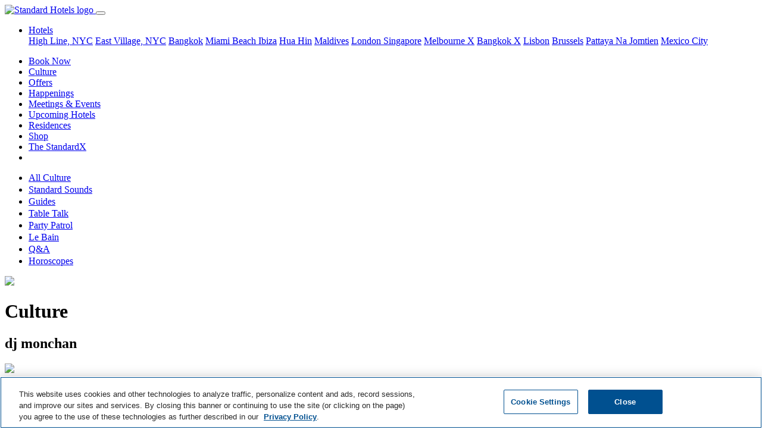

--- FILE ---
content_type: text/html; charset=utf-8
request_url: https://www.standardhotels.com/en-GB/tagged/dj-monchan
body_size: 12798
content:
<!doctype html>
<html lang="en-GB">
  <head>
    <!-- 
      <script src="https://js.sentry-cdn.com/e0540e705580446e9d95246918dbfadf.min.js" crossorigin="anonymous"></script>

      <script>
        Sentry.onLoad(function() {
          Sentry.init({
            // Use Heroku release in staging, production and head git commit in development
            release: '2bfea936cadb096ca8e70843b5404d0e451067bf',
            // Current environment
            environment: 'production',
            // We recommend adjusting this value in production, or using tracesSampler for finer control
            tracesSampleRate: 0.05,
            // Set `tracePropagationTargets` to control for which URLs distributed tracing should be enabled
            tracePropagationTargets: ['localhost', '127.0.0.1', /^\//]
          });
        });
      </script>
     -->

    <!-- Consent Mode Configuration must come first -->
    <script data-ot-ignore="">
//<![CDATA[

  window.dataLayer = window.dataLayer || [];
  function gtag() { dataLayer.push(arguments); }

  // Set default consent state
  gtag('consent', 'default', {
    'ad_storage': 'denied',
    'analytics_storage': 'denied',
    'personalization_storage': 'denied',
    'functionality_storage': 'denied',
    'security_storage': 'denied',
    'ad_user_data': 'denied',
    'ad_personalization': 'denied',
    'wait_for_update': 500
  });

  gtag("set", "ads_data_redaction", true);

//]]>
</script>
<script data-ot-ignore="">
//<![CDATA[

  function UpdateGoogleConsentFromOneTrust() {
    // Check if OneTrust's objects are available
    if (window.Optanon && typeof window.OptanonActiveGroups !== 'undefined') {
      const activeGroups = window.OptanonActiveGroups.split(',');

      // IMPORTANT: Replace 'C000X' with your actual OneTrust Category IDs.
      // You can find these in your OneTrust admin interface.
      // Common default OneTrust Category IDs and their typical mappings:
      // C0001: Strictly Necessary Cookies (often maps to security_storage)
      // C0002: Performance Cookies (maps to analytics_storage)
      // C0003: Functional Cookies (maps to functionality_storage, personalization_storage)
      // C0004: Targeting Cookies (maps to ad_storage, ad_user_data, ad_personalization)
      // C0005: Social Media Cookies (may map to ad_storage or personalization_storage)

      const consentState = {
        'ad_storage': activeGroups.includes('C0004') || activeGroups.includes('C0005') ? 'granted' : 'denied',
        'analytics_storage': activeGroups.includes('C0002') ? 'granted' : 'denied',
        'personalization_storage': activeGroups.includes('C0003') || activeGroups.includes('C0004') || activeGroups.includes('C0005') ? 'granted' : 'denied',
        'functionality_storage': activeGroups.includes('C0003') ? 'granted' : 'denied',
        'security_storage': activeGroups.includes('C0001') ? 'granted' : 'denied',
        'ad_user_data': activeGroups.includes('C0004') || activeGroups.includes('C0005') ? 'granted' : 'denied',
        'ad_personalization': activeGroups.includes('C0004') || activeGroups.includes('C0005') ? 'granted' : 'denied'
      };

      console.log('OneTrust Integration: Updating Google Consent Mode. Active OneTrust Groups:', window.OptanonActiveGroups, 'Mapped State:', consentState);
      gtag('consent', 'update', consentState);
    } else {
      console.log('OneTrust Integration: Optanon or OptanonActiveGroups not found. Google Consent Mode not updated by OneTrust yet.');
    }
  }

  // Define OptanonWrapper. This function is called by the OneTrust SDK
  // when it loads and potentially on subsequent consent changes.
  window.OptanonWrapper = function() {
    console.log('OneTrust Integration: OptanonWrapper invoked.');
    UpdateGoogleConsentFromOneTrust();
  };

  // OneTrust might fire 'OneTrustGroupsUpdated' or similar events upon consent changes.
  // Listening to this ensures updates if OptanonWrapper is not re-triggered for all changes.
  window.addEventListener('OneTrustGroupsUpdated', function() {
    console.log('OneTrust Integration: OneTrustGroupsUpdated event detected on window.');
    UpdateGoogleConsentFromOneTrust();
  });

//]]>
</script>

    <!-- Preconnect and Preload resources -->
    <!-- <link href="https://cmp.osano.com/169laESJRckuCiU9/5bedbf6e-bbf6-4e88-ad1b-5c951d7ef4b5/osano.js" rel="preload" as="script" /> -->
    <link href="https://duvx7h32ggrur.cloudfront.net" rel="preconnect" crossorigin="true" />

    <!-- Required meta tags -->
    <meta charset="utf-8">
    <meta name="viewport" content="width=device-width, initial-scale=1, shrink-to-fit=no">
    <meta name="csrf-param" content="authenticity_token" />
<meta name="csrf-token" content="nB46GPZAktZOQ5lscdcYP269zV/SZLCM73Ds44CE9zvz6+MkN5s6dmV7nkLNfejy3kSlrgiAcckE95zslPyl6A==" />

    <!-- OneTrust Cookies Consent Notice start -->
    <script src="https://cdn.cookielaw.org/scripttemplates/otSDKStub.js"
            type="text/javascript"
            charset="UTF-8"
            data-domain-script="0194add3-b611-7fc7-94ba-3f56f9435866"></script>
    <script type="text/javascript">
      function OptanonWrapper() { }
    </script>
    <!-- OneTrust Cookies Consent Notice end -->

    <!-- Privacy platform -->
    <!-- <script src="https://cmp.osano.com/169laESJRckuCiU9/5bedbf6e-bbf6-4e88-ad1b-5c951d7ef4b5/osano.js"></script> -->

    <!-- Search engine and Open Graph meta tags -->
    <link rel="shortcut icon" type="image/x-icon" href="https://duvx7h32ggrur.cloudfront.net/favicon.ico" />
    <link rel="apple-touch-icon" type="image/png" href="https://duvx7h32ggrur.cloudfront.net/assets/apple-touch-icon-130e0b0e3767847ae110dd6f344cc42f6b857e9a32ad360c27fa9f8ca401815c.png" />
    <title>dj monchan Articles &amp; Events at The Standard (Page 1)</title>
<meta name="description" content="The latest in dj monchan articles and events at The Standard">
<meta name="robots" content="noindex, nofollow">
<link rel="alternate" href="https://www.standardhotels.com/en-GB/tagged/dj-monchan" hreflang="x-default">
<link rel="alternate" href="https://www.standardhotels.com/tagged/dj-monchan" hreflang="en">
<link rel="alternate" href="https://www.standardhotels.com/en-GB/tagged/dj-monchan" hreflang="en-GB">
<link rel="canonical" href="https://www.standardhotels.com/en-GB/tagged/dj-monchan">
<meta property="og:url" content="https://www.standardhotels.com/en-GB/tagged/dj-monchan">
<meta property="og:type" content="website">
<meta property="og:title" content="dj monchan Articles &amp; Events at The Standard (Page 1)">
<meta property="og:description" content="The latest in dj monchan articles and events at The Standard">
    

    <!-- Stylesheets and scripts -->
    <script src="https://polyfill-fastly.io/v3/polyfill.min.js?features=IntersectionObserver,smoothscroll" defer="defer"></script>
    
    <link rel="stylesheet" media="all" href="https://duvx7h32ggrur.cloudfront.net/assets/application-cc756735da2f63cd3871cb132c22c28f5855440d4d331e7667f37bd2f3d4b77c.css" />
    <script src="https://cdn.jsdelivr.net/npm/hls.js@latest" defer="defer" crossorigin="anonymous"></script>
    <script src="https://duvx7h32ggrur.cloudfront.net/assets/application-971c11e7f07f4ee0f59256387db669e6a6e200b9ddfc7133bee2c64e63a2a950.js" defer="defer"></script>
      <script data-ot-ignore="">
//<![CDATA[

    (function(w,d,s,l,i){w[l]=w[l]||[];w[l].push({'gtm.start':
    new Date().getTime(),event:'gtm.js'});var f=d.getElementsByTagName(s)[0],
    j=d.createElement(s),dl=l!='dataLayer'?'&l='+l:'';j.setAttributeNode(d.createAttribute('data-ot-ignore'));j.async=true;j.src=
    '//www.googletagmanager.com/gtm.js?id='+i+dl;f.parentNode.insertBefore(j,f);
    })(window,document,'script','dataLayer','GTM-KGLVDB');

//]]>
</script>


    <!-- Tealium Tag Manager -->
    <!-- Tealium Base Script -->
<script type="text/javascript" class="optanon-category-C0001">
    var utag_data = {}
</script>

<!-- Loading script asynchronously -->
<script type="text/javascript" class="optanon-category-C0001">
    (function(a,b,c,d){
    a='https://tags.tiqcdn.com/utag/hyatt/vanity/prod/utag.js';
    b=document;c='script';d=b.createElement(c);d.src=a;d.type='text/java'+c;d.async=true;
    a=b.getElementsByTagName(c)[0];a.parentNode.insertBefore(d,a);
    })();
</script>

<!-- Optional: Analytics-related Tealium functions (under Performance category) -->
<script type="text/javascript" class="optanon-category-C0002">
    // Function to get page data from the page context
    function getStandardPageData() {
        // Default values
        var data = {
            language: "eng",
            site_name: "The Standard",
            page_name: "",
            page_type: "content page",
            hotel_brand: "The Standard",
            hotel_name: "",
            hotel_property_code: "" // Will be determined based on URL or page context
        };

        try {
            // Try to detect site name and hotel name from meta tags or title
            var metaSiteName = document.querySelector('meta[property="og:site_name"]');
            if (metaSiteName && metaSiteName.content) {
                data.site_name = metaSiteName.content;
            }

            // Get page title and clean it up
            data.page_name = document.title || "";

            // Clean up page name (remove site name if present)
            if (data.page_name.includes(" — ")) {
                data.page_name = data.page_name.split(" — ")[0].trim();
            } else if (data.page_name.includes(" | ")) {
                data.page_name = data.page_name.split(" | ")[0].trim();
            }

            // Add brand name to page name per spec
            data.page_name = data.hotel_brand + " : " + data.page_name;

            // Try to determine hotel_name and property_code based on URL path
            var path = window.location.pathname;
            var hostname = window.location.hostname;

            // Logic to determine which Standard property this is
            if (hostname.includes("standardhotels.com") || hostname.includes("localhost")) {
                // Main domain - check path for specific properties
                if (path.includes("/miami/properties/miami-beach")) {
                    data.hotel_name = "The Standard Spa, Miami";
                    data.hotel_property_code = "MIASM";
                } else if (path.includes("/new-york/properties/high-line")) {
                    data.hotel_name = "The Standard, High Line";
                    data.hotel_property_code = "LGASH";
                } else if (path.includes("/new-york/properties/east-village")) {
                    data.hotel_name = "The Standard, East Village";
                    data.hotel_property_code = "LGASE";
                } else if (path.includes("/london/properties/london")) {
                    data.hotel_name = "The Standard, London";
                    data.hotel_property_code = "LONSL";
                } else if (path.includes("/maldives/properties/huruvalhi")) {
                    data.hotel_name = "The Standard, Maldives";
                    data.hotel_property_code = "MLDSM";
                } else if (path.includes("/bangkok/properties/bangkok")) {
                    data.hotel_name = "The Standard, Bangkok";
                    data.hotel_property_code = "BKKSB";
                } else if (path.includes("/hua-hin/properties/hua-hin")) {
                    data.hotel_name = "The Standard, Hua Hin";
                    data.hotel_property_code = "HUASH";
                } else if (path.includes("/singapore/properties/singapore")) {
                    data.hotel_name = "The Standard, Singapore";
                    data.hotel_property_code = "SINSS";
                } else if (path.includes("/brussels/properties/brussels")) {
                    data.hotel_name = "Standard Brussels";
                    data.hotel_property_code = "BRUSSB";
                } else if (path.includes("/ibiza/properties/ibiza")) {
                    data.hotel_name = "The Standard, Ibiza";
                    data.hotel_property_code = "IBZSI";
                } else if (path.includes("/pattaya/properties/pattaya")) {
                    data.hotel_name = "The Standard, Pattaya";
                    data.hotel_property_code = "PTPSP";
                } else {
                    // Main site property
                    data.hotel_name = "The Standard Hotels";
                    data.hotel_property_code = "STANDARD";
                }
            }

            // Try to determine page type based on URL path
            if (path === "/" || path === "") {
                data.page_type = "home page";
            } else if (path.includes("/hotels") || path.includes("/properties")) {
                data.page_type = "property listing page";
            } else if (path.includes("/rooms") || path.includes("/suites")) {
                data.page_type = "room detail page";
            } else if (path.includes("/dining") || path.includes("/restaurants")) {
                data.page_type = "dining page";
            } else if (path.includes("/spa")) {
                data.page_type = "spa page";
            } else if (path.includes("/events") || path.includes("/meetings")) {
                data.page_type = "events page";
            } else if (path.includes("/offers") || path.includes("/specials")) {
                data.page_type = "offers page";
            } else if (path.includes("/contact")) {
                data.page_type = "contact page";
            } else if (path.includes("/book") || path.includes("/reservation")) {
                data.page_type = "booking page";
            }

            // Check for booking related query parameters
            if (window.location.search.includes("checkin") || window.location.search.includes("checkout")) {
                var urlParams = new URLSearchParams(window.location.search);

                var checkinDate = urlParams.get('checkin') || '';
                var checkoutDate = urlParams.get('checkout') || '';
                var adults = urlParams.get('adults') || '2';
                var children = urlParams.get('children') || '0';
                var rooms = urlParams.get('rooms') || '1';

                if (checkinDate && checkoutDate) {
                    data.date_checkin = checkinDate;
                    data.date_checkout = checkoutDate;

                    // Calculate nights if dates are available
                    try {
                        var checkin = new Date(checkinDate);
                        var checkout = new Date(checkoutDate);
                        var timeDiff = checkout.getTime() - checkin.getTime();
                        data.number_of_nights = Math.ceil(timeDiff / (1000 * 3600 * 24));
                    } catch (e) {
                        console.error("Error calculating nights:", e);
                    }
                }

                data.number_of_adults = adults;
                data.number_of_children = children;
                data.number_of_travelers = parseInt(adults) + parseInt(children);
                data.number_of_rooms = rooms;

                // Currency settings
                data.hotel_currency_code = "USD";
                data.user_currency_code = "USD";
            }

            console.log("Standard Page Data:", data);
            return data;

        } catch (e) {
            console.error("Error getting Standard page data:", e);
            return data;
        }
    }

    // Function to wait for utag to be available
    function waitForUtag(callback, maxAttempts = 20) {
        let attempts = 0;

        const checkUtag = function() {
            attempts++;

            if (typeof utag !== 'undefined' && typeof utag.view === 'function') {
                console.log("Tealium utag is ready");
                callback();
                return;
            }

            if (attempts >= maxAttempts) {
                console.error("Tealium utag failed to load after " + maxAttempts + " attempts");
                return;
            }

            console.log("Waiting for Tealium utag to load... (attempt " + attempts + ")");
            setTimeout(checkUtag, 300);
        };

        checkUtag();
    }

    // Function to track custom events
    function trackCustomEvent(clickLocation, clickElement, clickType) {
        if (typeof utag !== 'undefined' && typeof utag.link === 'function') {
            utag.link({
                "click_location": clickLocation || document.title,
                "click_element": clickElement || "",
                "click_type": clickType || ""
            });
            console.log("Tracked custom event:", clickLocation, clickElement, clickType);
        } else {
            console.error("utag not available for tracking custom event");
        }
    }

    // Function to send data to Tealium
    function sendDataToTealium() {
        // Get dynamic page data
        var pageData = getStandardPageData();

        // Call utag.view with the page data
        utag.view(pageData);

        // Log to console for verification
        console.log("Tealium Data Sent:", pageData);

        // Bind click event listeners for tracking - if needed
        bindCustomEventTrackers();
    }

    // Function to bind event trackers to elements
    function bindCustomEventTrackers() {
        // Example: Track all button clicks with data attributes
        document.querySelectorAll('[data-track-click]').forEach(function(element) {
            element.addEventListener('click', function() {
                var clickLocation = this.getAttribute('data-track-location') || document.title;
                var clickElement = this.getAttribute('data-track-element') || this.innerText;
                var clickType = this.getAttribute('data-track-type') || '';

                trackCustomEvent(clickLocation, clickElement, clickType);
            });
        });

        // Track property navigation links
        document.querySelectorAll('.homepage-property-nav-link, a[href*="/properties/"]').forEach(function(element) {
            element.addEventListener('click', function(event) {
                // Get the default page data
                var pageData = getStandardPageData();

                // Determine property from the link URL
                var href = this.getAttribute('href') || '';
                var propertyName = "The Standard Hotels";
                var propertyCode = "STANDARD";

                // Extract property information from the link text and URL
                if (href.includes('/miami/')) {
                    propertyName = "The Standard Spa, Miami";
                    propertyCode = "MIASM";
                } else if (href.includes('/new-york/') && (href.includes('high-line') || this.textContent.toLowerCase().includes('high line'))) {
                    propertyName = "The Standard, High Line";
                    propertyCode = "LGASH";
                } else if (href.includes('/new-york/') && (href.includes('east-village') || this.textContent.toLowerCase().includes('east village'))) {
                    propertyName = "The Standard, East Village";
                    propertyCode = "LGASE";
                } else if (href.includes('/london/')) {
                    propertyName = "The Standard, London";
                    propertyCode = "LONSL";
                } else if (href.includes('/maldives/')) {
                    propertyName = "The Standard, Maldives";
                    propertyCode = "MLDSM";
                } else if (href.includes('/bangkok/')) {
                    propertyName = "The Standard, Bangkok";
                    propertyCode = "BKKSB";
                } else if (href.includes('/hua-hin/')) {
                    propertyName = "The Standard, Hua Hin";
                    propertyCode = "HUASH";
                } else if (href.includes('/singapore/')) {
                    propertyName = "The Standard, Singapore";
                    propertyCode = "SINSS";
                } else if (href.includes('/brussels/')) {
                    propertyName = "Standard Brussels";
                    propertyCode = "BRUSSB";
                } else if (href.includes('/ibiza/')) {
                    propertyName = "The Standard, Ibiza";
                    propertyCode = "IBZSI";
                } else if (href.includes('/pattaya/')) {
                    propertyName = "The Standard, Pattaya";
                    propertyCode = "PTPSP";
                }

                // Prepare tracking data
                var trackingData = {
                    "click_location": document.title,
                    "click_element": "Property Navigation Link",
                    "click_type": "navigation",
                    "link_text": this.textContent.trim(),
                    "link_url": href,
                    "hotel_name": propertyName,
                    "hotel_property_code": propertyCode,
                    "destination_property": propertyName,
                    "destination_code": propertyCode
                };

                // Track the event
                if (typeof utag !== 'undefined' && typeof utag.link === 'function') {
                    utag.link(trackingData);
                    console.log("Tracked Property Link Click: " + propertyName + " (" + propertyCode + ")", trackingData);
                } else {
                    console.error("utag not available for tracking property link click");
                }
            });
        });

                // Track "Book Now" buttons specifically
        var bookNowSelectors = [
            'a.book-now-btn',
            'a.btn-book-now',
            'button.book-now',
            'a[id^="book_button_property_link_"]',
            'a.btn:not(.homepage-property-nav-link)[href*="book-now"]',
            'a.btn:not(.homepage-property-nav-link)[href*="booking"]',
            'a.btn:not(.homepage-property-nav-link)[href*="reserve"]',
            'a[href*="book.standardhotels.com"]',
            'a[class*="btn-invert-light-to-invert-primary"]'
        ];

        document.querySelectorAll(bookNowSelectors.join(', ')).forEach(function(element) {
            // Skip elements that are navigation links
            if (element.classList.contains('homepage-property-nav-link') ||
                (element.getAttribute('href') || '').includes('/properties/')) {
                return;
            }

            element.addEventListener('click', function(event) {
                // Get hotel information from the page data
                var pageData = getStandardPageData();

                // Check if this button has property-specific data attributes
                var buttonPropertyCode = this.getAttribute('data-property-code');
                var buttonPropertyName = this.getAttribute('data-property-name');

                // Check for property info in ID (like book_button_property_link_high_line)
                var elementId = this.id || '';
                if (elementId.startsWith('book_button_property_link_')) {
                    var propertySlug = elementId.replace('book_button_property_link_', '');

                    // Map the property slug to the property code and name
                    if (propertySlug === 'high_line') {
                        buttonPropertyName = "The Standard, High Line";
                        buttonPropertyCode = "LGASH";
                    } else if (propertySlug === 'east_village') {
                        buttonPropertyName = "The Standard, East Village";
                        buttonPropertyCode = "LGASE";
                    } else if (propertySlug === 'london') {
                        buttonPropertyName = "The Standard, London";
                        buttonPropertyCode = "LONSL";
                    } else if (propertySlug === 'miami' || propertySlug === 'miami_beach') {
                        buttonPropertyName = "The Standard Spa, Miami";
                        buttonPropertyCode = "MIASM";
                    } else if (propertySlug === 'maldives' || propertySlug === 'huruvalhi') {
                        buttonPropertyName = "The Standard, Maldives";
                        buttonPropertyCode = "MLDSM";
                    } else if (propertySlug === 'bangkok') {
                        buttonPropertyName = "The Standard, Bangkok";
                        buttonPropertyCode = "BKKSB";
                    } else if (propertySlug === 'hua_hin') {
                        buttonPropertyName = "The Standard, Hua Hin";
                        buttonPropertyCode = "HUASH";
                    } else if (propertySlug === 'singapore') {
                        buttonPropertyName = "The Standard, Singapore";
                        buttonPropertyCode = "SINSS";
                    } else if (propertySlug === 'brussels') {
                        buttonPropertyName = "Standard Brussels";
                        buttonPropertyCode = "BRUSSB";
                    } else if (propertySlug === 'ibiza') {
                        buttonPropertyName = "The Standard, Ibiza";
                        buttonPropertyCode = "IBZSI";
                    } else if (propertySlug === 'pattaya') {
                        buttonPropertyName = "The Standard, Pattaya";
                        buttonPropertyCode = "PTPSP";
                    }
                }

                // Try to extract hotel code from booking URL parameters
                var href = this.getAttribute('href') || '';
                if (href.includes('book.standardhotels.com')) {
                    try {
                        var urlObj = new URL(href);
                        var hotelParam = urlObj.searchParams.get('hotel');

                        // Map hotel IDs to property codes
                        if (hotelParam) {
                            switch (hotelParam) {
                                case '27756': // High Line
                                    buttonPropertyName = "The Standard, High Line";
                                    buttonPropertyCode = "LGASH";
                                    break;
                                case '27757': // East Village
                                    buttonPropertyName = "The Standard, East Village";
                                    buttonPropertyCode = "LGASE";
                                    break;
                                case '27760': // London
                                    buttonPropertyName = "The Standard, London";
                                    buttonPropertyCode = "LONSL";
                                    break;
                                case '27759': // Miami
                                    buttonPropertyName = "The Standard Spa, Miami";
                                    buttonPropertyCode = "MIASM";
                                    break;
                                case '28968': // Maldives
                                    buttonPropertyName = "The Standard, Maldives";
                                    buttonPropertyCode = "MLDSM";
                                    break;
                                case '29255': // Bangkok
                                    buttonPropertyName = "The Standard, Bangkok";
                                    buttonPropertyCode = "BKKSB";
                                    break;
                                case '29256': // Hua Hin
                                    buttonPropertyName = "The Standard, Hua Hin";
                                    buttonPropertyCode = "HUASH";
                                    break;
                                case '30163': // Singapore
                                    buttonPropertyName = "The Standard, Singapore";
                                    buttonPropertyCode = "SINSS";
                                    break;
                                case '30164': // Brussels
                                case '48027': // Brussels (alternate ID)
                                    buttonPropertyName = "Standard Brussels";
                                    buttonPropertyCode = "BRUSSB";
                                    break;
                                case '30165': // Ibiza
                                    buttonPropertyName = "The Standard, Ibiza";
                                    buttonPropertyCode = "IBZSI";
                                    break;
                                case '30166': // Pattaya
                                    buttonPropertyName = "The Standard, Pattaya";
                                    buttonPropertyCode = "PTPSP";
                                    break;
                            }
                        }
                    } catch (e) {
                        console.error("Error parsing booking URL:", e);
                    }
                }

                // Check for Hyatt domain links with spirit codes
                if (href.includes('hyatt.com/the-standard')) {
                    try {
                        // Extract spirit code from Hyatt URL
                        if (href.includes('/lgash-')) {
                            buttonPropertyName = "The Standard, High Line";
                            buttonPropertyCode = "LGASH";
                        } else if (href.includes('/lgase-')) {
                            buttonPropertyName = "The Standard, East Village";
                            buttonPropertyCode = "LGASE";
                        } else if (href.includes('/lonsl-')) {
                            buttonPropertyName = "The Standard, London";
                            buttonPropertyCode = "LONSL";
                        } else if (href.includes('/miasm-')) {
                            buttonPropertyName = "The Standard Spa, Miami";
                            buttonPropertyCode = "MIASM";
                        } else if (href.includes('/mldsm-')) {
                            buttonPropertyName = "The Standard, Maldives";
                            buttonPropertyCode = "MLDSM";
                        } else if (href.includes('/bkksb-')) {
                            buttonPropertyName = "The Standard, Bangkok";
                            buttonPropertyCode = "BKKSB";
                        } else if (href.includes('/huash-')) {
                            buttonPropertyName = "The Standard, Hua Hin";
                            buttonPropertyCode = "HUASH";
                        } else if (href.includes('/sinss-')) {
                            buttonPropertyName = "The Standard, Singapore";
                            buttonPropertyCode = "SINSS";
                        } else if (href.includes('/brussb-')) {
                            buttonPropertyName = "Standard Brussels";
                            buttonPropertyCode = "BRUSSB";
                        } else if (href.includes('/ibzsi-')) {
                            buttonPropertyName = "The Standard, Ibiza";
                            buttonPropertyCode = "IBZSI";
                        } else if (href.includes('/ptpsp-')) {
                            buttonPropertyName = "The Standard, Pattaya";
                            buttonPropertyCode = "PTPSP";
                        } else if (href.includes('/bkksx-')) {
                            buttonPropertyName = "The StandardX, Bangkok";
                            buttonPropertyCode = "BKKSX";
                        } else if (href.includes('/melsx-')) {
                            buttonPropertyName = "The StandardX, Melbourne";
                            buttonPropertyCode = "MELSX";
                        }
                    } catch (e) {
                        console.error("Error parsing Hyatt URL:", e);
                    }
                }

                // If the button has property attributes, override the page data
                if (buttonPropertyCode) {
                    pageData.hotel_property_code = buttonPropertyCode;
                }
                if (buttonPropertyName) {
                    pageData.hotel_name = buttonPropertyName;
                }

                // Also check if we can determine the property from the link URL path
                if (!buttonPropertyCode && !buttonPropertyName) {
                    var href = this.getAttribute('href') || '';

                    // Check for property-specific URLs
                    if (href.includes('/miami/')) {
                        pageData.hotel_name = "The Standard Spa, Miami";
                        pageData.hotel_property_code = "MIASM";
                    } else if (href.includes('/new-york/') && href.includes('high-line')) {
                        pageData.hotel_name = "The Standard, High Line";
                        pageData.hotel_property_code = "LGASH";
                    } else if (href.includes('/new-york/') && href.includes('east-village')) {
                        pageData.hotel_name = "The Standard, East Village";
                        pageData.hotel_property_code = "LGASE";
                    } else if (href.includes('/london/')) {
                        pageData.hotel_name = "The Standard, London";
                        pageData.hotel_property_code = "LONSL";
                    } else if (href.includes('/maldives/')) {
                        pageData.hotel_name = "The Standard, Maldives";
                        pageData.hotel_property_code = "MLDSM";
                    } else if (href.includes('/bangkok/')) {
                        pageData.hotel_name = "The Standard, Bangkok";
                        pageData.hotel_property_code = "BKKSB";
                    } else if (href.includes('/hua-hin/')) {
                        pageData.hotel_name = "The Standard, Hua Hin";
                        pageData.hotel_property_code = "HUASH";
                    } else if (href.includes('/singapore/')) {
                        pageData.hotel_name = "The Standard, Singapore";
                        pageData.hotel_property_code = "SINSS";
                    } else if (href.includes('/brussels/')) {
                        pageData.hotel_name = "Standard Brussels";
                        pageData.hotel_property_code = "BRUSSB";
                    } else if (href.includes('/ibiza/')) {
                        pageData.hotel_name = "The Standard, Ibiza";
                        pageData.hotel_property_code = "IBZSI";
                    } else if (href.includes('/pattaya/')) {
                        pageData.hotel_name = "The Standard, Pattaya";
                        pageData.hotel_property_code = "PTPSP";
                    }
                }

                // Prepare enhanced tracking data
                var trackingData = {
                    "click_location": document.title,
                    "click_element": "Book Now Button",
                    "click_type": "reservation",
                    "hotel_name": pageData.hotel_name,
                    "hotel_property_code": pageData.hotel_property_code,
                    "booking_initiated": true,
                    "booking_source": "website",
                    "booking_timestamp": new Date().toISOString()
                };

                // Add date information if available
                if (pageData.date_checkin) {
                    trackingData.date_checkin = pageData.date_checkin;
                }
                if (pageData.date_checkout) {
                    trackingData.date_checkout = pageData.date_checkout;
                }
                if (pageData.number_of_nights) {
                    trackingData.number_of_nights = pageData.number_of_nights;
                }

                // Track the enhanced event
                if (typeof utag !== 'undefined' && typeof utag.link === 'function') {
                    utag.link(trackingData);
                    var propertyInfo = trackingData.hotel_property_code === "STANDARD" ?
                        "Global Standard Site" :
                        "Property: " + trackingData.hotel_name + " (" + trackingData.hotel_property_code + ")";
                    console.log("Tracked Book Now click on " + propertyInfo, trackingData);
                } else {
                    console.error("utag not available for tracking Book Now event");
                }
            });
        });

        // Also find buttons with "Book Now" text content
        document.querySelectorAll('a:not(.homepage-property-nav-link), button').forEach(function(element) {
            // Skip if this is already a property navigation link or doesn't have text
            if (element.classList.contains('homepage-property-nav-link') ||
                !element.textContent ||
                (element.getAttribute('href') || '').includes('/properties/')) {
                return;
            }

            // Skip if already matched by our book now selectors (to avoid duplicate tracking)
            var bookNowMatchFound = false;
            for (var i = 0; i < bookNowSelectors.length; i++) {
                try {
                    if (element.matches(bookNowSelectors[i])) {
                        bookNowMatchFound = true;
                        break;
                    }
                } catch (e) {
                    // Skip invalid selectors
                }
            }
            if (bookNowMatchFound) {
                return;
            }

            // Only add event listener if text includes "book now" (case insensitive)
            if (element.textContent.toLowerCase().includes('book now')) {
                element.addEventListener('click', function() {
                    // Get hotel information from the page data
                    var pageData = getStandardPageData();

                    // Check if this button has property-specific data attributes or path
                    // Using the same detection logic as the main book now handler
                    var buttonPropertyCode = this.getAttribute('data-property-code');
                    var buttonPropertyName = this.getAttribute('data-property-name');

                    var href = this.getAttribute('href') || '';
                    if (href && !buttonPropertyCode) {
                        // Use the same URL detection as the main book now handler
                        if (href.includes('/miami/')) {
                            buttonPropertyName = "The Standard Spa, Miami";
                            buttonPropertyCode = "MIASM";
                        } else if (href.includes('/new-york/') && href.includes('high-line')) {
                            buttonPropertyName = "The Standard, High Line";
                            buttonPropertyCode = "LGASH";
                        } else if (href.includes('/new-york/') && href.includes('east-village')) {
                            buttonPropertyName = "The Standard, East Village";
                            buttonPropertyCode = "LGASE";
                        } else if (href.includes('/london/')) {
                            buttonPropertyName = "The Standard, London";
                            buttonPropertyCode = "LONSL";
                        } else if (href.includes('/maldives/')) {
                            buttonPropertyName = "The Standard, Maldives";
                            buttonPropertyCode = "MLDSM";
                        } else if (href.includes('/bangkok/')) {
                            buttonPropertyName = "The Standard, Bangkok";
                            buttonPropertyCode = "BKKSB";
                        } else if (href.includes('/hua-hin/')) {
                            buttonPropertyName = "The Standard, Hua Hin";
                            buttonPropertyCode = "HUASH";
                        } else if (href.includes('/singapore/')) {
                            buttonPropertyName = "The Standard, Singapore";
                            buttonPropertyCode = "SINSS";
                        } else if (href.includes('/brussels/')) {
                            buttonPropertyName = "Standard Brussels";
                            buttonPropertyCode = "BRUSSB";
                        } else if (href.includes('/ibiza/')) {
                            buttonPropertyName = "The Standard, Ibiza";
                            buttonPropertyCode = "IBZSI";
                        } else if (href.includes('/pattaya/')) {
                            buttonPropertyName = "The Standard, Pattaya";
                            buttonPropertyCode = "PTPSP";
                        }

                        // Check for Hyatt domain links with spirit codes
                        if (href.includes('hyatt.com/the-standard')) {
                            // Extract spirit code from Hyatt URL
                            if (href.includes('/lgash-')) {
                                buttonPropertyName = "The Standard, High Line";
                                buttonPropertyCode = "LGASH";
                            } else if (href.includes('/lgase-')) {
                                buttonPropertyName = "The Standard, East Village";
                                buttonPropertyCode = "LGASE";
                            } else if (href.includes('/lonsl-')) {
                                buttonPropertyName = "The Standard, London";
                                buttonPropertyCode = "LONSL";
                            } else if (href.includes('/miasm-')) {
                                buttonPropertyName = "The Standard Spa, Miami";
                                buttonPropertyCode = "MIASM";
                            } else if (href.includes('/mldsm-')) {
                                buttonPropertyName = "The Standard, Maldives";
                                buttonPropertyCode = "MLDSM";
                            } else if (href.includes('/bkksb-')) {
                                buttonPropertyName = "The Standard, Bangkok";
                                buttonPropertyCode = "BKKSB";
                            } else if (href.includes('/huash-')) {
                                buttonPropertyName = "The Standard, Hua Hin";
                                buttonPropertyCode = "HUASH";
                            } else if (href.includes('/sinss-')) {
                                buttonPropertyName = "The Standard, Singapore";
                                buttonPropertyCode = "SINSS";
                            } else if (href.includes('/brussb-')) {
                                buttonPropertyName = "Standard Brussels";
                                buttonPropertyCode = "BRUSSB";
                            } else if (href.includes('/ibzsi-')) {
                                buttonPropertyName = "The Standard, Ibiza";
                                buttonPropertyCode = "IBZSI";
                            } else if (href.includes('/ptpsp-')) {
                                buttonPropertyName = "The Standard, Pattaya";
                                buttonPropertyCode = "PTPSP";
                            } else if (href.includes('/bkksx-')) {
                                buttonPropertyName = "The StandardX, Bangkok";
                                buttonPropertyCode = "BKKSX";
                            } else if (href.includes('/melsx-')) {
                                buttonPropertyName = "The StandardX, Melbourne";
                                buttonPropertyCode = "MELSX";
                            }
                        }
                    }

                    // Update pageData with any property info we found
                    if (buttonPropertyCode) {
                        pageData.hotel_property_code = buttonPropertyCode;
                    }
                    if (buttonPropertyName) {
                        pageData.hotel_name = buttonPropertyName;
                    }

                    // Track with the same data format and flow as the main booking handler
                    if (typeof utag !== 'undefined' && typeof utag.link === 'function') {
                        var trackingData = {
                            "click_location": document.title,
                            "click_element": "Book Now Button",
                            "click_type": "reservation",
                            "hotel_name": pageData.hotel_name,
                            "hotel_property_code": pageData.hotel_property_code,
                            "booking_initiated": true,
                            "booking_source": "website",
                            "booking_timestamp": new Date().toISOString()
                        };
                        utag.link(trackingData);

                        var propertyInfo = trackingData.hotel_property_code === "STANDARD" ?
                            "Global Standard Site" :
                            "Property: " + trackingData.hotel_name + " (" + trackingData.hotel_property_code + ")";
                        console.log("Tracked Book Now click on " + propertyInfo, trackingData);
                    } else {
                        trackCustomEvent("Booking Link", "Book Now Button", "reservation");
                    }
                });
            }
        });
    }

    // Wait for DOM to be fully loaded, then wait for utag
    document.addEventListener('DOMContentLoaded', function() {
        waitForUtag(sendDataToTealium);
    });

    // Expose tracking functions globally so they can be called from HTML
    window.trackCustomEvent = trackCustomEvent;
</script>



  </head>

  <body>
      <noscript>
    <iframe data-ot-ignore src="//www.googletagmanager.com/ns.html?id=GTM-KGLVDB" height=0 width=0 style="display:none;visibility:hidden"></iframe>
  </noscript>


    <header class="sticky-top position-fixed w-100 headroom headroom--pinned" data-behavior="headroom" data-notranslate>
  <nav id="navbar"
       class="navbar navbar-expand-sm navbar-dark navbar-collapse-overlay-menu py-3"
       data-behavior="intersect-replace-css"
       data-intersect-target="[data-bg-light]"
       data-trigger="[data-bg-light=true]"
       data-default-value="navbar-dark"
       data-replacement-value="navbar-light">
    <a class="navbar-brand py-0" href="/en-GB">
      <img class="navbar-logo" alt="Standard Hotels logo" src="https://duvx7h32ggrur.cloudfront.net/assets/logo-main-e18f903c72067e7fd49c290a02c0607f9495cac6fba53f3d2fad4c54a64873e1.svg" />
</a>    <button name="button" type="submit" class="navbar-toggler collapsed" data-toggle="collapse" data-target="#navbar_nav" aria-controls="navbarSupportedContent" aria-expanded="false" aria-label="Toggle navigation">
      <span class="navbar-toggler-icon"></span>
</button>
    <div class="collapse navbar-collapse no-transition line-height-1 pt-4 pt-lg-0" id="navbar_nav">
        <ul class="navbar-nav font-family-heading">
  <li class="nav-item dropdown">
    <a id="navbarHotelsDropdown" class="nav-link dropdown-toggle text-uppercase-sm large font-size-sm-reset" role="button" aria-haspopup="true" aria-expanded="false" data-toggle="dropdown" href="javascript:void(0)">
      Hotels
</a>    <div class="dropdown-menu" aria-labelledby="navbarHotelsDropdown">
          <a class="dropdown-item text-uppercase-sm" href="/en-GB/new-york/properties/high-line">High Line, NYC</a>
          <a class="dropdown-item text-uppercase-sm" href="/en-GB/new-york/properties/east-village">East Village, NYC</a>
          <a class="dropdown-item text-uppercase-sm" href="/en-GB/bangkok/properties/bangkok">Bangkok</a>
          <a class="dropdown-item text-uppercase-sm" href="/en-GB/miami/properties/miami-beach">Miami Beach </a>
          <a class="dropdown-item text-uppercase-sm" href="/en-GB/ibiza/properties/ibiza">Ibiza</a>
          <a class="dropdown-item text-uppercase-sm" href="/en-GB/hua-hin/properties/hua-hin">Hua Hin</a>
          <a class="dropdown-item text-uppercase-sm" href="/en-GB/maldives/properties/huruvalhi">Maldives</a>
          <a class="dropdown-item text-uppercase-sm" href="/en-GB/london/properties/london">London </a>
          <a class="dropdown-item text-uppercase-sm" href="/en-GB/singapore/properties/singapore">Singapore</a>
          <a class="dropdown-item text-uppercase-sm" href="https://www.standardx.com/melbourne">Melbourne X</a>
          <a class="dropdown-item text-uppercase-sm" href="https://www.standardx.com/bangkok">Bangkok X</a>
          <a class="dropdown-item text-uppercase-sm" href="/en-GB/lisbon/properties/lisbon">Lisbon</a>
          <a class="dropdown-item text-uppercase-sm" href="/en-GB/brussels/properties/brussels">Brussels</a>
          <a class="dropdown-item text-uppercase-sm" href="/en-GB/pattaya/properties/pattaya">Pattaya Na Jomtien</a>
          <a class="dropdown-item text-uppercase-sm" href="/en-GB/mexico-city/properties/mexico-city">Mexico City</a>
    </div>
  </li>
</ul>

      <ul class="navbar-nav ml-auto font-family-heading">
        <li class="nav-item">
          <a id="book_button_top_nav" class="nav-link large font-size-sm-reset text-uppercase-sm" data-fb-track="true" data-fb-action="Lead" href="https://www.hyatt.com/the-standard">Book Now</a>
        </li>
        <li class="nav-item">
          <a class="nav-link large font-size-sm-reset text-uppercase-sm" href="/en-GB/culture">Culture</a>
        </li>
        <li class="nav-item">
            <a class="nav-link large font-size-sm-reset text-uppercase-sm" href="/en-GB/specials">Offers</a>
        </li>
        <li class="nav-item">
            <a class="nav-link large font-size-sm-reset text-uppercase-sm" href="/en-GB/happenings">Happenings</a>
        </li>
        <li class="nav-item">
          <a class="nav-link large font-size-sm-reset text-uppercase-sm" href="https://www.thestandardevents.com">Meetings &amp; Events</a>
        </li>
        <li class="nav-item">
          <a class="nav-link large font-size-sm-reset text-uppercase-sm" href="/en-GB/properties/upcoming">Upcoming Hotels</a>
        </li>
        <li class="nav-item">
          <a class="nav-link large font-size-sm-reset text-uppercase-sm" href="/en-GB/residences">Residences</a>
        </li>
        <li class="nav-item">
          <a class="nav-link large font-size-sm-reset text-uppercase-sm" target="blank" href="https://shopthestandard.com">Shop</a>
        </li>
        <li class="nav-item">
          <a class="nav-link large font-size-sm-reset text-uppercase-sm" href="https://www.standardx.com/">The StandardX</a>
        </li>
        <li class="nav-item">
          <a class="nav-link large font-size-sm-reset" href="/en-GB/search"><i class="fa fa-search"></i></a>
        </li>
      </ul>
    </div>
  </nav>
</header>


<aside class="position-fixed d-none d-lg-flex align-items-center" style="bottom:0; right: 1rem; top: 0; z-index: 1;" data-notranslate>
  <nav id="side_nav" class="spyable">
    <ul class="nav nav-dark nav-light-halfway-past-fold flex-column align-items-end">
        <li class="nav-item" style="margin-top: 2px">
          <a class="nav-link bg-white-halfway-past-fold px-2 pt-1 pb-0 line-height-1 font-family-heading text-uppercase" href="/en-GB/culture">All Culture</a>
        </li>
        <li class="nav-item" style="margin-top: 2px">
          <a class="nav-link bg-white-halfway-past-fold px-2 pt-1 pb-0 line-height-1 font-family-heading text-uppercase" href="/en-GB/category/music">Standard Sounds</a>
        </li>
        <li class="nav-item" style="margin-top: 2px">
          <a class="nav-link bg-white-halfway-past-fold px-2 pt-1 pb-0 line-height-1 font-family-heading text-uppercase" href="/en-GB/category/Standard-Guides">Guides</a>
        </li>
        <li class="nav-item" style="margin-top: 2px">
          <a class="nav-link bg-white-halfway-past-fold px-2 pt-1 pb-0 line-height-1 font-family-heading text-uppercase" href="/en-GB/category/table-talk">Table Talk</a>
        </li>
        <li class="nav-item" style="margin-top: 2px">
          <a class="nav-link bg-white-halfway-past-fold px-2 pt-1 pb-0 line-height-1 font-family-heading text-uppercase" href="/en-GB/category/party-patrol">Party Patrol </a>
        </li>
        <li class="nav-item" style="margin-top: 2px">
          <a class="nav-link bg-white-halfway-past-fold px-2 pt-1 pb-0 line-height-1 font-family-heading text-uppercase" href="/en-GB/category/le-bain">Le Bain</a>
        </li>
        <li class="nav-item" style="margin-top: 2px">
          <a class="nav-link bg-white-halfway-past-fold px-2 pt-1 pb-0 line-height-1 font-family-heading text-uppercase" href="/en-GB/category/qa">Q&amp;A</a>
        </li>
        <li class="nav-item" style="margin-top: 2px">
          <a class="nav-link bg-white-halfway-past-fold px-2 pt-1 pb-0 line-height-1 font-family-heading text-uppercase" href="/en-GB/category/horoscopes">Horoscopes</a>
        </li>
    </ul>
  </nav>
</aside>


<main>

<header>
  <div class="image-with-caption">
    <picture><source media="(orientation: portrait)" sizes="100vw" srcset="https://duvx7h32ggrur.cloudfront.net/attachments/675dadd3126965c140ff7b39895af59f2559295f/store/optimize_v1_portrait_webp/480/720/60/jpeg/a7dcaffc8ba4ee1f4eb0095b93a4da70219be732ce50a78b7c31253013ea/screenshot-2025-11-03-at-3.04.26-pm.webp 480w, https://duvx7h32ggrur.cloudfront.net/attachments/f5fec5b96c9b294e5ad8383ae130c8953f3bb49f/store/optimize_v1_portrait_webp/640/960/60/jpeg/a7dcaffc8ba4ee1f4eb0095b93a4da70219be732ce50a78b7c31253013ea/screenshot-2025-11-03-at-3.04.26-pm.webp 640w, https://duvx7h32ggrur.cloudfront.net/attachments/51fe12f13c6953436a438259651aeade1ff924ae/store/optimize_v1_portrait_webp/768/1152/65/jpeg/a7dcaffc8ba4ee1f4eb0095b93a4da70219be732ce50a78b7c31253013ea/screenshot-2025-11-03-at-3.04.26-pm.webp 768w, https://duvx7h32ggrur.cloudfront.net/attachments/079610883caee9db22ac1fa166704e6967e967ff/store/optimize_v1_portrait_webp/1024/1536/65/plane/a7dcaffc8ba4ee1f4eb0095b93a4da70219be732ce50a78b7c31253013ea/screenshot-2025-11-03-at-3.04.26-pm.webp 1024w, https://duvx7h32ggrur.cloudfront.net/attachments/88674cd40d6c9042a7e208a9ecbf247c031e7082/store/optimize_v1_portrait_webp/1366/2049/70/plane/a7dcaffc8ba4ee1f4eb0095b93a4da70219be732ce50a78b7c31253013ea/screenshot-2025-11-03-at-3.04.26-pm.webp 1366w, https://duvx7h32ggrur.cloudfront.net/attachments/84bb1e92dd78d6b4d853168436d6a4f58b7bd070/store/optimize_v1_portrait_webp/1600/2400/70/plane/a7dcaffc8ba4ee1f4eb0095b93a4da70219be732ce50a78b7c31253013ea/screenshot-2025-11-03-at-3.04.26-pm.webp 1600w, https://duvx7h32ggrur.cloudfront.net/attachments/48055681a8eef1f8fbde3f0d20efc2e40470221d/store/optimize_v1_portrait_webp/1920/2880/70/plane/a7dcaffc8ba4ee1f4eb0095b93a4da70219be732ce50a78b7c31253013ea/screenshot-2025-11-03-at-3.04.26-pm.webp 1920w" type="image/webp" /><source media="(orientation: landscape)" sizes="100vw" srcset="https://duvx7h32ggrur.cloudfront.net/attachments/3a23706c9847db8ee0dfd0dc6d5f3e7d687f6b60/store/optimize_v1_landscape_webp/480/270/60/jpeg/a7dcaffc8ba4ee1f4eb0095b93a4da70219be732ce50a78b7c31253013ea/screenshot-2025-11-03-at-3.04.26-pm.webp 480w, https://duvx7h32ggrur.cloudfront.net/attachments/16be3d79aed5fe0c1a97e45eb807845b15063203/store/optimize_v1_landscape_webp/640/360/60/jpeg/a7dcaffc8ba4ee1f4eb0095b93a4da70219be732ce50a78b7c31253013ea/screenshot-2025-11-03-at-3.04.26-pm.webp 640w, https://duvx7h32ggrur.cloudfront.net/attachments/f8e91389fd07bdce9d40c1fc93e22b55c8ce7876/store/optimize_v1_landscape_webp/768/432/65/jpeg/a7dcaffc8ba4ee1f4eb0095b93a4da70219be732ce50a78b7c31253013ea/screenshot-2025-11-03-at-3.04.26-pm.webp 768w, https://duvx7h32ggrur.cloudfront.net/attachments/b7e86daf7e870432f8d362601165ac4be25b0b25/store/optimize_v1_landscape_webp/1024/576/65/plane/a7dcaffc8ba4ee1f4eb0095b93a4da70219be732ce50a78b7c31253013ea/screenshot-2025-11-03-at-3.04.26-pm.webp 1024w, https://duvx7h32ggrur.cloudfront.net/attachments/48ee1e4ca18a483ab2ae3f20c46df1027b00d902/store/optimize_v1_landscape_webp/1366/768/70/plane/a7dcaffc8ba4ee1f4eb0095b93a4da70219be732ce50a78b7c31253013ea/screenshot-2025-11-03-at-3.04.26-pm.webp 1366w, https://duvx7h32ggrur.cloudfront.net/attachments/0fa30d9d01d8b4b04623a47fa31a73b4c63b4990/store/optimize_v1_landscape_webp/1600/900/70/plane/a7dcaffc8ba4ee1f4eb0095b93a4da70219be732ce50a78b7c31253013ea/screenshot-2025-11-03-at-3.04.26-pm.webp 1600w, https://duvx7h32ggrur.cloudfront.net/attachments/c68e76c68990028f2e34f0d9e4c83f0c7b743cf0/store/optimize_v1_landscape_webp/1920/1080/70/plane/a7dcaffc8ba4ee1f4eb0095b93a4da70219be732ce50a78b7c31253013ea/screenshot-2025-11-03-at-3.04.26-pm.webp 1920w" type="image/webp" /><source media="(orientation: portrait)" sizes="100vw" srcset="https://duvx7h32ggrur.cloudfront.net/attachments/ce222d1d6c3ecf5ad06868a3aab0108dce1f50bf/store/optimize_v1_portrait/480/720/60/jpeg/a7dcaffc8ba4ee1f4eb0095b93a4da70219be732ce50a78b7c31253013ea/screenshot-2025-11-03-at-3.04.26-pm.png 480w, https://duvx7h32ggrur.cloudfront.net/attachments/8cbf5b57c6ac2a335f29e5ec893532d2952a90c5/store/optimize_v1_portrait/640/960/60/jpeg/a7dcaffc8ba4ee1f4eb0095b93a4da70219be732ce50a78b7c31253013ea/screenshot-2025-11-03-at-3.04.26-pm.png 640w, https://duvx7h32ggrur.cloudfront.net/attachments/1470eb534c9a21f4f5d0c46e58cbccd3e40770b4/store/optimize_v1_portrait/768/1152/65/jpeg/a7dcaffc8ba4ee1f4eb0095b93a4da70219be732ce50a78b7c31253013ea/screenshot-2025-11-03-at-3.04.26-pm.png 768w, https://duvx7h32ggrur.cloudfront.net/attachments/383575e2259af7ff8c3ce4d55e7b37e583e6ccf7/store/optimize_v1_portrait/1024/1536/65/plane/a7dcaffc8ba4ee1f4eb0095b93a4da70219be732ce50a78b7c31253013ea/screenshot-2025-11-03-at-3.04.26-pm.png 1024w, https://duvx7h32ggrur.cloudfront.net/attachments/14d167aefdcbf05bfe5431b238f2c9950a3cca68/store/optimize_v1_portrait/1366/2049/70/plane/a7dcaffc8ba4ee1f4eb0095b93a4da70219be732ce50a78b7c31253013ea/screenshot-2025-11-03-at-3.04.26-pm.png 1366w, https://duvx7h32ggrur.cloudfront.net/attachments/1747ef5d6bbfae5538b939804871ccbc286c9464/store/optimize_v1_portrait/1600/2400/70/plane/a7dcaffc8ba4ee1f4eb0095b93a4da70219be732ce50a78b7c31253013ea/screenshot-2025-11-03-at-3.04.26-pm.png 1600w, https://duvx7h32ggrur.cloudfront.net/attachments/44a7818d6a8b432587d016dee64faf81f34938e5/store/optimize_v1_portrait/1920/2880/70/plane/a7dcaffc8ba4ee1f4eb0095b93a4da70219be732ce50a78b7c31253013ea/screenshot-2025-11-03-at-3.04.26-pm.png 1920w" /><source media="(orientation: landscape)" sizes="100vw" srcset="https://duvx7h32ggrur.cloudfront.net/attachments/e73a5cb86e7b036374c31550a5c5f7c46dc3bf3b/store/optimize_v1_landscape/480/270/60/jpeg/a7dcaffc8ba4ee1f4eb0095b93a4da70219be732ce50a78b7c31253013ea/screenshot-2025-11-03-at-3.04.26-pm.png 480w, https://duvx7h32ggrur.cloudfront.net/attachments/7fcef9f94f1fc902525efa13b13f9d22d2911ef6/store/optimize_v1_landscape/640/360/60/jpeg/a7dcaffc8ba4ee1f4eb0095b93a4da70219be732ce50a78b7c31253013ea/screenshot-2025-11-03-at-3.04.26-pm.png 640w, https://duvx7h32ggrur.cloudfront.net/attachments/f75f0e091e41e00cf1709a28212a93ecd9add974/store/optimize_v1_landscape/768/432/65/jpeg/a7dcaffc8ba4ee1f4eb0095b93a4da70219be732ce50a78b7c31253013ea/screenshot-2025-11-03-at-3.04.26-pm.png 768w, https://duvx7h32ggrur.cloudfront.net/attachments/6e2c7cfe23690f6c94a9a625b52e87c91fd6a567/store/optimize_v1_landscape/1024/576/65/plane/a7dcaffc8ba4ee1f4eb0095b93a4da70219be732ce50a78b7c31253013ea/screenshot-2025-11-03-at-3.04.26-pm.png 1024w, https://duvx7h32ggrur.cloudfront.net/attachments/eb53d3d148c8f1279bf503ed9ba7b85cb4a557cb/store/optimize_v1_landscape/1366/768/70/plane/a7dcaffc8ba4ee1f4eb0095b93a4da70219be732ce50a78b7c31253013ea/screenshot-2025-11-03-at-3.04.26-pm.png 1366w, https://duvx7h32ggrur.cloudfront.net/attachments/9a62279d077f4ebcf40bf91467679ed8f48e873b/store/optimize_v1_landscape/1600/900/70/plane/a7dcaffc8ba4ee1f4eb0095b93a4da70219be732ce50a78b7c31253013ea/screenshot-2025-11-03-at-3.04.26-pm.png 1600w, https://duvx7h32ggrur.cloudfront.net/attachments/5272eac97318675b37b23b856828e185d48ba4eb/store/optimize_v1_landscape/1920/1080/70/plane/a7dcaffc8ba4ee1f4eb0095b93a4da70219be732ce50a78b7c31253013ea/screenshot-2025-11-03-at-3.04.26-pm.png 1920w" /><img class="attachment site_setting articles_bg_image w-100 svh-100 object-fit-cover" src="https://duvx7h32ggrur.cloudfront.net/attachments/e73a5cb86e7b036374c31550a5c5f7c46dc3bf3b/store/optimize_v1_landscape/480/270/60/jpeg/a7dcaffc8ba4ee1f4eb0095b93a4da70219be732ce50a78b7c31253013ea/screenshot-2025-11-03-at-3.04.26-pm.png" /></picture>
    <div class="image-caption px-3 d-flex align-items-end">
      <div class="text-white">
        <h1 class="display-4 display-lg-2 w-lg-75 m-0">Culture</h1>
      </div>
    </div>
  </div>
</header>

<div class="container-fluid py-3">
  <h2 class="my-3 text-capitalize">dj monchan</h2>
  <div class="row">
    <article class="col-lg-4 mb-grid-gutter">
  <div class="text-light">
    <div class="image-with-caption">
      <div class="scrim-dark">
        <img class="attachment article header_image w-100 vh-33 object-fit-cover" sizes="(min-width: 992) 33vw, 100vw" srcset="https://duvx7h32ggrur.cloudfront.net/attachments/7ddd2108de6f5cd05696817c35688dca70d5b7d0/store/optimize_v1/480/60/jpeg/b42c2ccd837702b48c4c11a71b243172a5888df4aba557e88adb6ca12002/Monchan_final.jpeg 480w, https://duvx7h32ggrur.cloudfront.net/attachments/5d39c81f21c6e1d0ca4f7e875172a4c34e5f43fe/store/optimize_v1/640/60/jpeg/b42c2ccd837702b48c4c11a71b243172a5888df4aba557e88adb6ca12002/Monchan_final.jpeg 640w, https://duvx7h32ggrur.cloudfront.net/attachments/ade898689caaaed4aa45dffa430cb58d10a1f397/store/optimize_v1/768/65/jpeg/b42c2ccd837702b48c4c11a71b243172a5888df4aba557e88adb6ca12002/Monchan_final.jpeg 768w, https://duvx7h32ggrur.cloudfront.net/attachments/44284f349a6da35bc665367d3eb9e76e3cee9f06/store/optimize_v1/1024/65/plane/b42c2ccd837702b48c4c11a71b243172a5888df4aba557e88adb6ca12002/Monchan_final.jpeg 1024w, https://duvx7h32ggrur.cloudfront.net/attachments/ca4d0cfe0c5141e43056b3d156ce873c80d6e483/store/optimize_v1/1366/70/plane/b42c2ccd837702b48c4c11a71b243172a5888df4aba557e88adb6ca12002/Monchan_final.jpeg 1366w, https://duvx7h32ggrur.cloudfront.net/attachments/063122a9fe502aad59c714e1c80b396e4bad7ea2/store/optimize_v1/1600/70/plane/b42c2ccd837702b48c4c11a71b243172a5888df4aba557e88adb6ca12002/Monchan_final.jpeg 1600w, https://duvx7h32ggrur.cloudfront.net/attachments/aca288defce6ce4d4930229d9f70614ac9de8fa0/store/optimize_v1/1920/70/plane/b42c2ccd837702b48c4c11a71b243172a5888df4aba557e88adb6ca12002/Monchan_final.jpeg 1920w" src="https://duvx7h32ggrur.cloudfront.net/attachments/7ddd2108de6f5cd05696817c35688dca70d5b7d0/store/optimize_v1/480/60/jpeg/b42c2ccd837702b48c4c11a71b243172a5888df4aba557e88adb6ca12002/Monchan_final.jpeg" />
      </div>
      <div class="image-caption p-3 d-flex flex-column justify-content-between align-items-start">
        <div>
          <h3><a class="text-reset truncate" href="/en-GB/culture/le-bain-dj-monchan">DJ Monchan&#39;s Transmissions</a></h3>
            <time datetime="2018-04-03T10:00:00Z" class="mr-3">April 03 2018</time>
            <span><a class="text-light" href="/en-GB/category/le-bain">Le Bain</a></span>
        </div>
        <a class="btn btn-invert-light block-shadow font-family-heading" href="/en-GB/culture/le-bain-dj-monchan">See More</a>
      </div>
    </div>
  </div>
</article>

  </div>
  <div class="d-flex justify-content-center">
    
  </div>
</div>

</main>

<footer class="bg-primary text-center px-1 py-3 fixed-element-front " data-notranslate>
  <nav class="mt-2">
    <ul class="nav nav-dark-alt font-family-heading text-uppercase d-flex justify-content-center">
      <li class="nav-item">
        <a class="nav-link px-2 px-sm-3" href="/en-GB/careers">Careers</a>
      </li>
      <li class="nav-item">
        <a class="nav-link px-2 px-sm-3" href="/en-GB/culture/the-standard-giving-back">Giving Back</a>
      </li>
      <li class="nav-item">
        <a class="nav-link px-2 px-sm-3" href="/en-GB/culture/standard_hotels_health_safety_covid_19">Health &amp; Safety</a>
      </li>
      <li class="nav-item">
        <a class="nav-link px-2 px-sm-3" href="https://dashboard.accessibe.com/app/statement?license=65f0d9204eaccf00034a3fd1">Accessibility</a>
      </li>
      <li class="nav-item">
        <a class="nav-link px-2 px-sm-3" href="/en-GB/sitemap">Sitemap</a>
      </li>
      <li class="nav-item">
        <a class="nav-link px-2 px-sm-3" href="/en-GB/contacts/new">Contact</a>
      </li>
    </ul>
  </nav>
  <!-- <p class="xsmall m-0 text-white">&copy; 2008-2026 Standard International Management, LLC. All rights reserved.</p> -->
</footer>
<div id="hyatt-legal-footer-container" class="hyatt-legal-footer"></div>




    

<a id="book_button_main_cta" class="btn btn-primary btn-circle btn-lg-circle-lg border border-white text-wrap line-height-1 p-lg-3 d-flex justify-content-center align-items-center font-family-heading position-fixed fixed-element-behind push-from-bottom" style="bottom: 1rem; right: 1rem; font-size: 17px;" data-fb-track="true" data-fb-action="Lead" href="https://book.standardhotels.com?chain=18474&amp;locale=en-GB">Book Now</a>



    <!-- Scripts -->
    <script> (function(){ var s = document.createElement('script'); var h = document.querySelector('head') || document.body; s.src = 'https://acsbapp.com/apps/app/dist/js/app.js'; s.async = true; s.onload = function(){ acsbJS.init({ statementLink : '', footerHtml : '', hideMobile : false, hideTrigger : false, disableBgProcess : false, language : 'en', position : 'left', leadColor : '#146ff8', triggerColor : '#146ff8', triggerRadius : '50%', triggerPositionX : 'right', triggerPositionY : 'bottom', triggerIcon : 'people', triggerSize : 'medium', triggerOffsetX : 20, triggerOffsetY : 150, mobile : { triggerSize : 'small', triggerPositionX : 'right', triggerPositionY : 'bottom', triggerOffsetX : 12, triggerOffsetY : 100, triggerRadius : '50%' } }); }; h.appendChild(s); })(); </script>

    
    <script src="https://duvx7h32ggrur.cloudfront.net/assets/hyatt_legal_footer-10d63ef220887d0e07e6e5eac3971edc9422efe1f5396f8927969a8d7dfa7be4.js" data-turbo-track="reload"></script>
</body></html>
